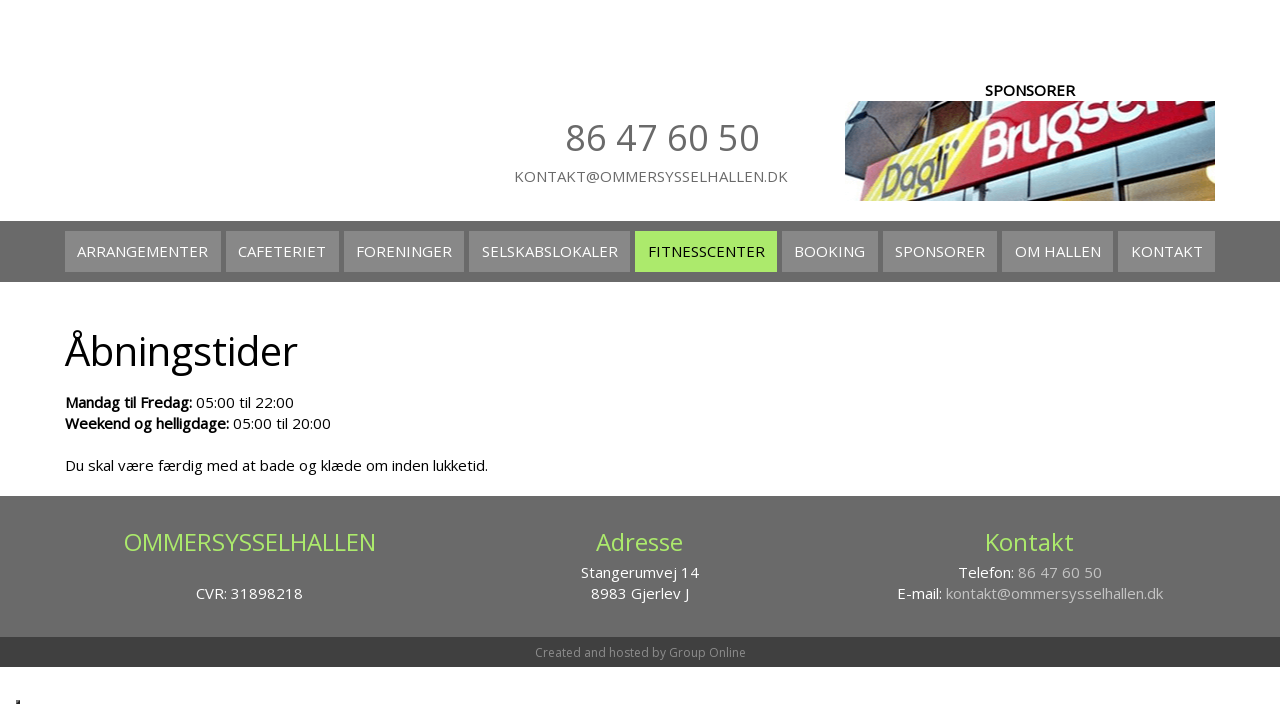

--- FILE ---
content_type: application/javascript; charset=utf-8
request_url: https://cs.iubenda.com/cookie-solution/confs/js/97133193.js
body_size: -142
content:
_iub.csRC = { consApiKey: 'FOHXUQLxbudOlAJvRMn4NL8dRp7uTzqS', publicId: '614324a9-741c-459a-bff4-7e23f23cd868', floatingGroup: false };
_iub.csEnabled = true;
_iub.csPurposes = [4,3,5,1];
_iub.cpUpd = 1715855551;
_iub.csFeatures = {"geolocation_setting":false,"cookie_solution_white_labeling":1,"rejection_recovery":false,"full_customization":true,"multiple_languages":"da","mobile_app_integration":true};
_iub.csT = null;
_iub.googleConsentModeV2 = true;
_iub.totalNumberOfProviders = 4;
